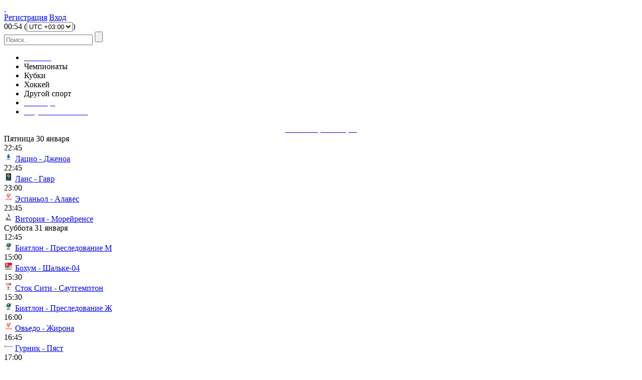

--- FILE ---
content_type: text/html; charset=utf-8
request_url: https://gooool365.org/online/115826-moldova-kazahstan-24-marta-prjamaja-transljacija.html
body_size: 19166
content:
<!DOCTYPE html>
<html xmlns="https://www.w3.org/1999/xhtml" xml:lang="ru" lang="ru">   
    <head>    
 <meta charset="utf-8">
<title>Молдова - Казахстан смотреть онлайн трансляция 24.03.2022</title>
<meta name="description" content="Прямая видео трансляция Молдова - Казахстан смотреть онлайн, 24 марта 2022. Лига наций УЕФА, Лига C. Плей-офф за право остаться. 1-й матч. Ace stream, составы, статистика">
<meta name="keywords" content="Молдова, Казахстан, Лига наций УЕФА, Смотреть онлайн, прямая трансляция, видео трансляция матча, Футбол">

<meta property="og:site_name" content="Футбольные онлайн трансляции - смотреть футбол онлайн">
<meta property="og:type" content="article">
<meta property="og:title" content="Молдова - Казахстан 24 Марта прямая трансляция">
<meta property="og:url" content="https://gooool365.org/online/115826-moldova-kazahstan-24-marta-prjamaja-transljacija.html">
<meta property="og:image" content="/uploads/teams/moldaviya-.jpg">
<meta property="og:description" content="Прямая видео трансляция Молдова - Казахстан смотреть онлайн, 24 марта 2022. Лига наций УЕФА, Лига C. Плей-офф за право остаться. 1-й матч. Ace stream, составы, статистика">
<link rel="search" type="application/opensearchdescription+xml" href="https://gooool365.org/index.php?do=opensearch" title="Футбольные онлайн трансляции - смотреть футбол онлайн">
<link rel="canonical" href="https://gooool365.org/online/115826-moldova-kazahstan-24-marta-prjamaja-transljacija.html">
<link rel="alternate" type="application/rss+xml" title="Футбольные онлайн трансляции - смотреть футбол онлайн" href="https://gooool365.org/rss.xml">

<script src="/engine/classes/min/index.php?g=general&amp;v=70d5e"></script>
<script src="/engine/classes/min/index.php?f=engine/classes/js/jqueryui.js,engine/classes/js/dle_js.js&amp;v=70d5e" defer></script> 
<link media="screen" href="/engine/classes/min/index.php?f=/pk_asseets/style/styles.css,/pk_asseets/style/adaptive.css&v5.693" type="text/css" rel="stylesheet" />

<link rel="shortcut icon" href="/uploads/favicon.ico">
<link rel="icon" type="image/png" sizes="96x96" href="/uploads/favicon-96x96.png">
<link rel="icon" type="image/svg+xml" href="/uploads/favicon.svg">
<link rel="apple-touch-icon" sizes="180x180" href="/uploads/apple-touch-icon.png">
<meta name="apple-mobile-web-app-title" content="GOOOOL365.ORG">
<link rel="manifest" href="/uploads/site.webmanifest">

<meta name="referrer" content="origin"/>
<meta name="viewport" content="width=device-width, initial-scale=1" />   
<meta name="yandex-verification" content="966f0ef8214b8c4a" />
<meta name="google-site-verification" content="yp6TeQYxzJ49nuPwHojExWHDLhwCi7tb3jYqQDmSUeU" />
<meta name="yandex-verification" content="a363d8fa884be039" />
<meta name="yandex-verification" content="966f0ef8214b8c4a" />

<script type="application/ld+json">
{
	"@context": "https://schema.org",
	"@type": "Organization",
	"url": "https://gooool365.org",
	"logo": "https://gooool365.org/pk_asseets/images/logo365red.png",
	"name": "Gooool: Трансляции футбольных матчей смотреть онлайн",
	"description": "GOOOOL365.ORG :: Смотреть онлайн прямые спортивные трансляции: футбол, хоккей, биатлон. Качество, проверенное временем"
}
</script>

    </head> 
<body> 
   <!--noindex--> 
          
    
  
           
<div class="noneclick">
<div id='zone_1334341083' ></div>
<script>
    (function(w,d,o,g,r,a,m){
        var cid='zone_1334341083';
        w[r]=w[r]||function(){(w[r+'l']=w[r+'l']||[]).push(arguments)};
        function e(b,w,r){if((w[r+'h']=b.pop())&&!w.ABN){
            var a=d.createElement(o),p=d.getElementsByTagName(o)[0];a.async=1;
            a.src='https://cdn.'+w[r+'h']+'/libs/e.js';a.onerror=function(){e(g,w,r)};
            p.parentNode.insertBefore(a,p)}}e(g,w,r);
        w[r](cid,{id:1334341083,domain:w[r+'h']});
    })(window,document,'script',['trafficdok.com'],'ABNS');
</script>
</div>
           
     
    
    
<div class="noneclick">
<div id='zone_1515731259' ></div>
<script>
    (function(w,d,o,g,r,a,m){
        var cid='zone_1515731259';
        w[r]=w[r]||function(){(w[r+'l']=w[r+'l']||[]).push(arguments)};
        function e(b,w,r){if((w[r+'h']=b.pop())&&!w.ABN){
            var a=d.createElement(o),p=d.getElementsByTagName(o)[0];a.async=1;
            a.src='https://cdn.'+w[r+'h']+'/libs/e.js';a.onerror=function(){e(g,w,r)};
            p.parentNode.insertBefore(a,p)}}e(g,w,r);
        w[r](cid,{id:1515731259,domain:w[r+'h']});
    })(window,document,'script',['trafficdok.com'],'ABNS');
</script>
</div>
  


 
 
    
   
  
       
    
 
  <!--</noindex>-->   
<div class="page">
 	<!-- header -->
    <div class="header">
       <span id="buter2"><div id="buter" style="display: none;" onclick="buter();"></div></span>
 
    	<div class="hed-top nuclear">
            
            <a href="/" alt="Футбольные онлайн трансляции" class="logo gooool365">&nbsp;</a>
           
	    	<div class="rht-hed nuclear">
	    		<div class="log-in">
           	<a href="/index.php?do=register" rel="nofollow">Регистрация</a> 
	    			<a href="#dialog" name="modal" class="enter" rel="nofollow">Вход</a> 
					 
	    		</div>
				
				
				<div class="time-utc" data-timezone="10800">
					<span class="hours">00</span><span class="colon">:</span><span class="minutes">54</span>
					(<select><option value="-11">UTC -11:00</option><option value="-10">UTC -10:00</option><option value="-9">UTC -09:00</option><option value="-8">UTC -08:00</option><option value="-7">UTC -07:00</option><option value="-6">UTC -06:00</option><option value="-5">UTC -05:00</option><option value="-4.5">UTC -04:30</option><option value="-4">UTC -04:00</option><option value="-3.5">UTC -03:30</option><option value="-3">UTC -03:00</option><option value="-2">UTC -02:00</option><option value="-1">UTC -01:00</option><option value="0">UTC +00:00</option><option value="+1">UTC +01:00</option><option value="+2">UTC +02:00</option><option value="+3" selected>UTC +03:00</option><option value="+3.5">UTC +03:30</option><option value="+4">UTC +04:00</option><option value="+4.75">UTC +04:30</option><option value="+5">UTC +05:00</option><option value="+5.5">UTC +05:30</option><option value="+5.75">UTC +05:45</option><option value="+6">UTC +06:00</option><option value="+7">UTC +07:00</option><option value="+8">UTC +08:00</option><option value="+9">UTC +09:00</option><option value="+9.5">UTC +09:30</option><option value="+10">UTC +10:00</option><option value="+11">UTC +11:00</option><option value="+12">UTC +12:00</option></select>)
				</div>
				
               
	    		<div class="naw">
                    
	    			<div class="search">
	    				<form action="" name="searchform" method="post">
							<input type="hidden" name="do" value="search" />
			<input type="hidden" name="subaction" value="search" />
 
						
	    					<input  name="story" placeholder="Поиск.." onblur="if(this.value=='') this.value='Поиск...';" onfocus="if(this.value=='Поиск...') this.value='';" type="text"  class="inp" />
	    					<input type="submit" value="" class="mag" />
	    				</form>
	    			</div>

          
                    
</div>
                   
	    	</div>
    <!--noindex-->           
          
  
           
<div class="tast noneclick">
<script>
    (function(w,d,o,g,r,a,m){
        var cid=(Math.random()*1e17).toString(36);d.write('<div id="'+cid+'"></div>');
        w[r]=w[r]||function(){(w[r+'l']=w[r+'l']||[]).push(arguments)};
        function e(b,w,r){if((w[r+'h']=b.pop())&&!w.ABN){
            var a=d.createElement(o),p=d.getElementsByTagName(o)[0];a.async=1;
            a.src='//cdn.'+w[r+'h']+'/libs/e.js';a.onerror=function(){e(g,w,r)};
            p.parentNode.insertBefore(a,p)}}e(g,w,r);
        w[r](cid,{id:1897024758,domain:w[r+'h']});
    })(window,document,'script',['trafficdok.com'],'ABNS');
</script>
</div>

           
              
      <!--</noindex>-->                      
</div>
 <span id="leftColomn">       
 <div id="hmenu">
 <div class="hmrb">
 <div class="hmlb">
 <ul id="ulm" class="tabs tabs1">
 <li class="t1"><a href="/"><span style="color:white">Главная</span></a></li>
 <li class="t2">Чемпионаты</li>
 <li class="t3">Кубки</li>
 <li class="t4">Хоккей</li>    
 <li class="t5">Другой спорт</li>
 <li class="t6"><a href="/turnirnye-tablicy.html"><span style="color:white">Таблицы</span></a></li>
   
 <li class="t1 last"><a href="/onlayn-tv.html"><span style="color:white">Результаты матчей</span></a></li>
 
 </ul><!--#ulm-->
 </div><!--.hmlb-->
 </div><!--.hmrb-->
 </div><!--#hmenu-->
 <div id="hbmenu">
 <ul id="hbul1" class="t1" style="display:block;">
                      
 </ul><!--#hbul1-->
 <ul id="hbul2" class="t2" style="display:none;">
     <li><a href="/news/rus_premier_league/">Россия</a></li>
     <li><a href="/news/ukrainapremer_liga/">Украина</a></li>
     <li><a href="/news/angliya_premier_league/">Англия</a></li>
     <li><a href="/news/ispaniyala_liga_primera/">Испания</a></li>
     <li><a href="/news/italiyalega_calcio/">Италия</a></li>
     <li><a href="/news/germaniyabundesliga/">Германия</a></li>
     <li><a href="/news/francia/">Франция</a></li>
     <li><a href="/news/drugie_nacionalnye_chempionaty_i_kubki/">Другие Чемпионаты</a></li>
     <li><a href="/news/tovarischeskie_matchi/">Товарищеские матчи</a></li>
     <li><a href="/news/futbolnoe_video/">Передачи</a></li>

 </ul><!--#hbul2-->
 <ul id="hbul3" class="t3" style="display:none;">
     <li><a href="/news/evrokubki_2014_2019gg/">Еврокубки</a></li>
     <li><a href="/news/chempionat_evropy/">Чемпионат Европы</a></li>
     <li><a href="/news/chempionat_mira/">Чемпионат Мира</a></li>
     <li><a href="/copa2015/">Кубок Америки</a></li>
     <li><a href="/news/cup-africa/">Кубок Африканских Наций</a></li>
 </ul><!--#hbul3-->
 <ul id="hbul4" class="t4" style="display:none;">
      
     <li><a href="/news/kontinentalnaya_xokkeynaya_liga_kxl/">КХЛ</a></li>
      
 </ul><!--#hbul4-->
 <ul id="hbul5" class="t5" style="display:none;">
      
      
      
      
      
      
 </ul><!--#hbul5-->
<!--#hbul6-->
 <ul id="hbul7" class="t7" style="display:none;">
     <li><a href="/futbol-live.html">Футбол</a></li>
     <li><a href="/hokkey-live.html">Хоккей</a></li>
    <li><a href="/basketbol-live.html">Баскетбол</a></li>
   <li><a href="/tennis-live.html">Теннис</a></li>
 </ul><!--#hbul7-->
 <ul id="hbul1" class="t8" style="display:none;">
     <li><a href="/tennis.html">СИЛА</a></li>



  </ul><!--#hbul8-->
 </div><!--#hbmenu-->
  </span>    
 </div><!-- #header-->
    <!--/ header -->    
     

<div id="zakr" style="display: none;" onclick="zakr();" onmouseover="zakr();">X</div>
<div id="hovr" style="display: none; opacity: 0;" onclick="zakr();"></div>
<script type="text/javascript">
function buter() {
document.getElementById("leftColomn").style.display='block';
document.getElementById("hovr").style.display='block';
setTimeout('document.getElementById("leftColomn").style.left="0px"; document.getElementById("hovr").style.opacity="1";', 100);
setTimeout('document.getElementById("zakr").style.display="block";', 300);
document.getElementsByTagName("body")[0].style.overflow="hidden";
}
function zakr() {
document.getElementById("hovr").style.opacity='0';
setTimeout('document.getElementById("leftColomn").style.display="none"; document.getElementsByTagName("body")[0].style.overflow="auto"; document.getElementById("hovr").style.display="none";', 500);
document.getElementById("leftColomn").style.left="-100%";
document.getElementById("zakr").style.display="none";
}
if(document.getElementById("leftColomn")) {} else {document.getElementById("buter2").style.display="none";}
/*СВАЙП*/
var initialPoint;
var finalPoint;
document.addEventListener('touchstart', function(event) {
initialPoint=event.changedTouches[0];
}, false);
document.addEventListener('touchend', function(event) {
finalPoint=event.changedTouches[0];
var xAbs = Math.abs(initialPoint.pageX - finalPoint.pageX);
var yAbs = Math.abs(initialPoint.pageY - finalPoint.pageY);
if (xAbs > 250 || yAbs > 250) {
if (xAbs > yAbs) {
if (finalPoint.pageX < initialPoint.pageX){
/*СВАЙП ВЛЕВО*/ zakr();
}
else{
/*СВАЙП ВПРАВО*/ buter();
}}
else {
if (finalPoint.pageY < initialPoint.pageY){
/*СВАЙП ВВЕРХ*/
}
else{
/*СВАЙП ВНИЗ*/
}}}}, false);
</script>     
    
   <div id="game-list">
 <div class="gamelbg">
 <div class="gamerbg">
 <div id="game-tabl">
 <div class="game-in">
<span style="color:#23ff00"></span>
  

     <center><a href="/online/"><span style="font-size:13pt"><span style="color:#ffffff">Онлайн трансляции</span></span> </a> </center>



<div class="table-games-title">Пятница 30 января</div>
<div class="table-games">
	<div>
	<div class="time active">22:45</div>
	<img src="/uploads/tournir/17501556181832485033.png" alt="" width="18">
	<a href="https://gooool365.org/online/193331-lacio-dzhenoa-30-janvarja-prjamaja-transljacija.html">
		<span>Лацио - Дженоа</span>
	</a>
</div><div>
	<div class="time active">22:45</div>
	<img src="/uploads/tournir/17521749901823304253.png" alt="" width="18">
	<a href="https://gooool365.org/online/193333-lans-gavr-30-janvarja-prjamaja-transljacija.html">
		<span>Ланс - Гавр</span>
	</a>
</div><div>
	<div class="time active">23:00</div>
	<img src="/uploads/tournir/17520611341597729473.png" alt="" width="18">
	<a href="https://gooool365.org/online/193330-jespanol-alaves-30-janvarja-prjamaja-transljacija.html">
		<span>Эспаньол - Алавес</span>
	</a>
</div><div>
	<div class="time active">23:45</div>
	<img src="/uploads/tournir/1752593209955108241.png" alt="" width="18">
	<a href="https://gooool365.org/online/193336-vitorija-gimarajnsh-morejrense-30-janvarja-prjamaja-transljacija.html">
		<span>Витория - Морейренсе</span>
	</a>
</div>
</div><div class="table-games-title">Суббота 31 января</div>
<div class="table-games">
	<div>
	<div class="time">12:45</div>
	<img src="/uploads/tournir/17626058321879646239.png" alt="" width="18">
	<a href="https://gooool365.org/online/193395-biatlon-muzhchiny-gonka-presledovanija-smotret-onlajn-31012026-chempionat-evropy-2026.html">
		<span>Биатлон - Преследование М</span>
	</a>
</div><div>
	<div class="time">15:00</div>
	<img src="/uploads/tournir/17521789841293929111.png" alt="" width="18">
	<a href="https://gooool365.org/online/193394-bohum-shalke-04-31-janvarja-prjamaja-transljacija.html">
		<span>Бохум - Шальке-04</span>
	</a>
</div><div>
	<div class="time">15:30</div>
	<img src="/uploads/tournir/17510997861008552370.png" alt="" width="18">
	<a href="https://gooool365.org/online/193393-stok-siti-sautgempton-31-janvarja-prjamaja-transljacija.html">
		<span>Сток Сити - Саутгемптон</span>
	</a>
</div><div>
	<div class="time">15:30</div>
	<img src="/uploads/tournir/17626058321879646239.png" alt="" width="18">
	<a href="https://gooool365.org/online/193396-biatlon-zhenschiny-gonka-presledovanija-smotret-onlajn-31012026-chempionat-evropy-2026.html">
		<span>Биатлон - Преследование Ж</span>
	</a>
</div><div>
	<div class="time">16:00</div>
	<img src="/uploads/tournir/17520611341597729473.png" alt="" width="18">
	<a href="https://gooool365.org/online/193366-ovedo-zhirona-31-janvarja-prjamaja-transljacija.html">
		<span>Овьедо - Жирона</span>
	</a>
</div><div>
	<div class="time">16:45</div>
	<img src="/uploads/tournir/1750153872174360264.png" alt="" width="18">
	<a href="https://gooool365.org/online/193389-gurnik-z-pjast-31-janvarja-prjamaja-transljacija.html">
		<span>Гурник - Пяст</span>
	</a>
</div><div>
	<div class="time">17:00</div>
	<img src="/uploads/tournir/17501556181832485033.png" alt="" width="18">
	<a href="https://gooool365.org/online/193370-piza-sassuolo-31-janvarja-prjamaja-transljacija.html">
		<span>Пиза - Сассуоло</span>
	</a>
</div><div>
	<div class="time">17:30</div>
	<img src="/uploads/tournir/17521784091080294819.png" alt="" width="18">
	<a href="https://gooool365.org/online/193374-ajntraht-f-bajer-31-janvarja-prjamaja-transljacija.html">
		<span>Айнтрахт Ф - Байер</span>
	</a>
</div><div>
	<div class="time">17:30</div>
	<img src="/uploads/tournir/17521784091080294819.png" alt="" width="18">
	<a href="https://gooool365.org/online/193375-augsburg-sankt-pauli-31-janvarja-prjamaja-transljacija.html">
		<span>Аугсбург - Санкт-Паули</span>
	</a>
</div><div>
	<div class="time">17:30</div>
	<img src="/uploads/tournir/17521784091080294819.png" alt="" width="18">
	<a href="https://gooool365.org/online/193376-verder-borussija-m-31-janvarja-prjamaja-transljacija.html">
		<span>Вердер - Боруссия М</span>
	</a>
</div><div>
	<div class="time">17:30</div>
	<img src="/uploads/tournir/17521784091080294819.png" alt="" width="18">
	<a href="https://gooool365.org/online/193377-hoffenhajm-union-31-janvarja-prjamaja-transljacija.html">
		<span>Хоффенхайм - Унион</span>
	</a>
</div><div>
	<div class="time">17:30</div>
	<img src="/uploads/tournir/17521784091080294819.png" alt="" width="18">
	<a href="https://gooool365.org/online/193378-rb-lejpcig-majnc-31-janvarja-prjamaja-transljacija.html">
		<span>РБ Лейпциг - Майнц</span>
	</a>
</div><div>
	<div class="time">18:00</div>
	<img src="/uploads/tournir/17511035351017553031.png" alt="" width="18">
	<a href="https://gooool365.org/online/193363-brajton-jend-houv-albion-jeverton-31-janvarja-prjamaja-transljacija.html">
		<span>Брайтон - Эвертон</span>
	</a>
</div><div>
	<div class="time">18:00</div>
	<img src="/uploads/tournir/17511035351017553031.png" alt="" width="18">
	<a href="https://gooool365.org/online/193364-vulverhjempton-bornmut-31-janvarja-prjamaja-transljacija.html">
		<span>Вулверхэмптон - Борнмут</span>
	</a>
</div><div>
	<div class="time">18:00</div>
	<img src="/uploads/tournir/17511035351017553031.png" alt="" width="18">
	<a href="https://gooool365.org/online/193365-lids-junajted-arsenal-31-janvarja-prjamaja-transljacija.html">
		<span>Лидс - Арсенал</span>
	</a>
</div><div>
	<div class="time">18:15</div>
	<img src="/uploads/tournir/17520611341597729473.png" alt="" width="18">
	<a href="https://gooool365.org/online/193367-osasuna-viljarreal-31-janvarja-prjamaja-transljacija.html">
		<span>Осасуна - Вильярреал</span>
	</a>
</div><div>
	<div class="time">18:30</div>
	<img src="/uploads/tournir/1750937844282435681.png" alt="" width="18">
	<a href="https://gooool365.org/online/193382-az-alkmar-nek-nejmegen-31-janvarja-prjamaja-transljacija.html">
		<span>АЗ Алкмар - НЕК Неймеген</span>
	</a>
</div><div>
	<div class="time">18:30</div>
	<img src="/uploads/tournir/1752593209955108241.png" alt="" width="18">
	<a href="https://gooool365.org/online/193385-santa-klara-jeshtoril-31-janvarja-prjamaja-transljacija.html">
		<span>Санта-Клара - Эшторил</span>
	</a>
</div><div>
	<div class="time">19:00</div>
	<img src="/uploads/tournir/17521749901823304253.png" alt="" width="18">
	<a href="https://gooool365.org/online/193379-parizh-marsel-31-janvarja-prjamaja-transljacija.html">
		<span>Париж - Марсель</span>
	</a>
</div><div>
	<div class="time">19:30</div>
	<img src="/uploads/tournir/1750153872174360264.png" alt="" width="18">
	<a href="https://gooool365.org/online/193390-vidzev-jagellonija-31-janvarja-prjamaja-transljacija.html">
		<span>Видзев - Ягеллония</span>
	</a>
</div><div>
	<div class="time">20:00</div>
	<img src="/uploads/tournir/17501556181832485033.png" alt="" width="18">
	<a href="https://gooool365.org/online/193371-napoli-fiorentina-31-janvarja-prjamaja-transljacija.html">
		<span>Наполи - Фиорентина</span>
	</a>
</div><div>
	<div class="time">20:00</div>
	<img src="/uploads/tournir/17529123171258341267.png" alt="" width="18">
	<a href="https://gooool365.org/online/193388-beshiktash-konjaspor-31-janvarja-prjamaja-transljacija.html">
		<span>Бешикташ - Коньяспор</span>
	</a>
</div><div>
	<div class="time">20:30</div>
	<img src="/uploads/tournir/17511035351017553031.png" alt="" width="18">
	<a href="https://gooool365.org/online/193362-chelsi-vest-hjem-junajted-31-janvarja-prjamaja-transljacija.html">
		<span>Челси - Вест Хэм</span>
	</a>
</div><div>
	<div class="time">20:30</div>
	<img src="/uploads/tournir/17520611341597729473.png" alt="" width="18">
	<a href="https://gooool365.org/online/193368-levante-atletiko-m-31-janvarja-prjamaja-transljacija.html">
		<span>Леванте - Атлетико М</span>
	</a>
</div><div>
	<div class="time">20:30</div>
	<img src="/uploads/tournir/17521784091080294819.png" alt="" width="18">
	<a href="https://gooool365.org/online/193373-gamburg-bavarija-31-janvarja-prjamaja-transljacija.html">
		<span>Гамбург - Бавария</span>
	</a>
</div><div>
	<div class="time">20:45</div>
	<img src="/uploads/tournir/1750937844282435681.png" alt="" width="18">
	<a href="https://gooool365.org/online/193383-pek-zvolle-telstar-31-janvarja-prjamaja-transljacija.html">
		<span>ПЕК Зволле - Телстар</span>
	</a>
</div><div>
	<div class="time">21:00</div>
	<img src="/uploads/tournir/17521749901823304253.png" alt="" width="18">
	<a href="https://gooool365.org/online/193380-lorjan-nant-31-janvarja-prjamaja-transljacija.html">
		<span>Лорьян - Нант</span>
	</a>
</div><div>
	<div class="time">21:00</div>
	<img src="/uploads/tournir/1752593209955108241.png" alt="" width="18">
	<a href="https://gooool365.org/online/193386-riu-ave-aroka-31-janvarja-prjamaja-transljacija.html">
		<span>Риу Аве - Арока</span>
	</a>
</div><div>
	<div class="time">22:15</div>
	<img src="/uploads/tournir/1750153872174360264.png" alt="" width="18">
	<a href="https://gooool365.org/online/193391-leh-p-lehija-31-janvarja-prjamaja-transljacija.html">
		<span>Лех - Лехия</span>
	</a>
</div><div>
	<div class="time">22:45</div>
	<img src="/uploads/tournir/17501556181832485033.png" alt="" width="18">
	<a href="https://gooool365.org/online/193372-kaljari-verona-31-janvarja-prjamaja-transljacija.html">
		<span>Кальяри - Верона</span>
	</a>
</div><div>
	<div class="time">23:00</div>
	<img src="/uploads/tournir/17511035351017553031.png" alt="" width="18">
	<a href="https://gooool365.org/online/193361-liverpul-njukasl-junajted-31-janvarja-prjamaja-transljacija.html">
		<span>Ливерпуль - Ньюкасл</span>
	</a>
</div><div>
	<div class="time">23:00</div>
	<img src="/uploads/tournir/17520611341597729473.png" alt="" width="18">
	<a href="https://gooool365.org/online/193369-jelche-barselona-31-janvarja-prjamaja-transljacija.html">
		<span>Эльче - Барселона</span>
	</a>
</div><div>
	<div class="time">23:00</div>
	<img src="/uploads/tournir/1750937844282435681.png" alt="" width="18">
	<a href="https://gooool365.org/online/193384-sparta-groningen-31-janvarja-prjamaja-transljacija.html">
		<span>Спарта - Гронинген</span>
	</a>
</div><div>
	<div class="time">23:05</div>
	<img src="/uploads/tournir/17521749901823304253.png" alt="" width="18">
	<a href="https://gooool365.org/online/193381-monako-renn-31-janvarja-prjamaja-transljacija.html">
		<span>Монако - Ренн</span>
	</a>
</div><div>
	<div class="time">23:30</div>
	<img src="/uploads/tournir/1752593209955108241.png" alt="" width="18">
	<a href="https://gooool365.org/online/193387-alverka-jeshtrela-31-janvarja-prjamaja-transljacija.html">
		<span>Алверка - Эштрела</span>
	</a>
</div>
</div>


     
 </div><!--.game-in-->
 </div><!--#game-tabl-->
 <div id="hish">
    <span>Свернуть список</span>

 </div><!--#hish-->

 </div><!--.gamerbg-->
 </div><!--.gamelbg-->
 </div><!--#game-list-->   
      

    <div class="cnt-wrp nuclear">
   <!--noindex--> 
          
  
           
<div class="noneclick">
<center>
 <div id='zone_1409513700' ></div>
<script>
    (function(w,d,o,g,r,a,m){
        var cid='zone_1409513700';
        w[r]=w[r]||function(){(w[r+'l']=w[r+'l']||[]).push(arguments)};
        function e(b,w,r){if((w[r+'h']=b.pop())&&!w.ABN){
            var a=d.createElement(o),p=d.getElementsByTagName(o)[0];a.async=1;
            a.src='https://cdn.'+w[r+'h']+'/libs/e.js';a.onerror=function(){e(g,w,r)};
            p.parentNode.insertBefore(a,p)}}e(g,w,r);
        w[r](cid,{id:1409513700,domain:w[r+'h']});
    })(window,document,'script',['trafficdok.com'],'ABNS');
</script>
</center><hr>
</div> 
           
   
        
        
  
 
        
 
  <!--</noindex>-->      
     	<!-- content123 -->
    	<div class="content">
    	 
    		
			
			
			<div class="articles "> 
       <div class="video"><center></center> </div>
		
            
            
		 <div id='dle-content'><div class="article-main">
                <h1>Молдова - Казахстан 24 Марта прямая трансляция</h1>   
<div class="top">Начало трансляции: 24-03-2022 19:00</div>
<div class="img-wrp"><div style="word-spacing:1.1px;text-align:center;">
<div class="match-info__extra-row dpdxu">Стадион: Зимбру (Кишинёв, Молдавия), вместимость: 10500</div>
</div>
<div style="word-spacing:1.1px;text-align:center;">24 марта 2022, четверг. 20:00 МСК. Лига наций УЕФА<span style="word-spacing:1.1px;letter-spacing:0px;">, Лига C. Плей-офф за право остаться. 1-й матч</span></div>
<div style="word-spacing:1.1px;text-align:center;"><span style="word-spacing:1.1px;letter-spacing:0px;">Главный судья: Анастасиос Сидиропулос (Греция);</span></div>
<div style="word-spacing:1.1px;text-align:center;"><span style="letter-spacing:0px;line-height:1.5em;word-spacing:0.1em;"> <img style="letter-spacing:0px;line-height:1.5em;word-spacing:0.1em;" title="Молдавия" src="/uploads/teams/moldaviya-.jpg" alt="Молдавия" width="80" height="80"> <img style="letter-spacing:0px;line-height:1.5em;word-spacing:0.1em;" title="Казахстан" src="/uploads/teams/kazahstan-.jpg" alt="Казахстан" width="80" height="80"> </span></div></div>
<div style="text-align:center;"><!-- noindex --><!--/ noindex --></div>


<div id="player" class="clearfix"></div>
<script>
$.ajax({
	type: "POST",
	url: "/player/",
	data: { newsid: '115826' }
}).done(function( msg ) {
	$("#player").html(msg);
});
</script>



  
<div class="toshow">
	<div class="tshold"></div>
</div>

         <div style="text-align:center;" class="vidonad">

    <div align="center"> 
           
<br>
     
        </div> </div>




	


<div class="o-tb">
	<div class="active">Анонс матча</div>
	<div>Стартовый состав</div>
	<div>Статистика встреч</div>
	<div class="empty">Текстовая трансляция</div>
	<div>Таблица</div>
	<a class="noneclick" href="https://t.me/+FL092TJZqRs1ZmMy" target="_blank">Получить&nbsp;прогноз<br> на матч</a>
</div>
<div class="c-tb">
	<div class="anons active"><p>Фанаты футбола и просто ценители спорта в ожидании спортивного состязания между <strong>Молдова - Казахстан</strong>, которое состоится <strong>24 Марта 2022</strong> года в <strong>20:00</strong> (UTC+3). Это событие пройдёт в рамках турнира: <strong>Лига наций УЕФА, Лига C. Плей-офф за право остаться. 1-й матч</strong>, оно проводится на стадионе: Зимбру (Кишинёв, Молдова). Миллионы болельщиков по всему миру будут искать, где смотреть онлайн трансляцию этого состязания в хорошем качестве. Для вас мы подготовили ссылки, где будет происходить вещание как в текстовом так и в видео формате.</p></div>
	<div class="text-players"><div class="title">Составы команд</div><div class="teams-block">
<div class="team">
<div class="team-logo"><img src="/uploads/teams/moldaviya-.jpg" title="Молдавия" alt="Молдавия"></div>
<div class="team-name">Молдавия</div>
<div class="team-city"></div>
</div>
<div class="team">
<div class="team-logo"><img src="/uploads/teams/kazahstan-.jpg" title="Казахстан" alt="Казахстан"></div>
<div class="team-name">Казахстан</div>
<div class="team-city"></div>
</div>
</div>
<div class="lineups">
<div class="lineups-block">
<table>
<tbody>
<tr>
<td>1</td>
<td><img src="/uploads/flags/md.png" title="Молдавия" alt="Молдавия"></td>
<td>вр</td>
<td>Станислав Намашко</td>
<td></td>
</tr>
<tr>
<td>17</td>
<td><img src="/uploads/flags/md.png" title="Молдавия" alt="Молдавия"></td>
<td>зщ</td>
<td>Даниэль Думбравану</td>
<td></td>
</tr>
<tr>
<td>3</td>
<td><img src="/uploads/flags/md.png" title="Молдавия" alt="Молдавия"></td>
<td>зщ</td>
<td>Вадим Болохан</td>
<td></td>
</tr>
<tr>
<td>5</td>
<td><img src="/uploads/flags/md.png" title="Молдавия" alt="Молдавия"></td>
<td>зщ</td>
<td>Вячеслав Посмак</td>
<td></td>
</tr>
<tr>
<td>2</td>
<td><img src="/uploads/flags/md.png" title="Молдавия" alt="Молдавия"></td>
<td>зщ</td>
<td>Олег Рябчук</td>
<td></td>
</tr>
<tr>
<td>21</td>
<td><img src="/uploads/flags/md.png" title="Молдавия" alt="Молдавия"></td>
<td>зщ</td>
<td>Иоан-Кэлин Ревенко</td>
<td></td>
</tr>
<tr>
<td>7</td>
<td><img src="/uploads/flags/md.png" title="Молдавия" alt="Молдавия"></td>
<td>пз</td>
<td>Артур Ионицэ</td>
<td></td>
</tr>
<tr>
<td>22</td>
<td><img src="/uploads/flags/md.png" title="Молдавия" alt="Молдавия"></td>
<td>пз</td>
<td>Вадим Раца</td>
<td></td>
</tr>
<tr>
<td>10</td>
<td><img src="/uploads/flags/md.png" title="Молдавия" alt="Молдавия"></td>
<td>пз</td>
<td>Михаил Платика</td>
<td>
<div class="player out">76'</div>
</td>
</tr>
<tr>
<td>13</td>
<td><img src="/uploads/flags/md.png" title="Молдавия" alt="Молдавия"></td>
<td>пз</td>
<td>Михаил Каймаков</td>
<td></td>
</tr>
<tr>
<td>9</td>
<td><img src="/uploads/flags/md.png" title="Молдавия" alt="Молдавия"></td>
<td>нп</td>
<td>Йон Николэеску</td>
<td></td>
</tr>
<tr>
<td>11</td>
<td><img src="/uploads/flags/md.png" title="Молдавия" alt="Молдавия"></td>
<td>пз</td>
<td>Раду Гынсарь</td>
<td>
<div class="player in">76'</div>
</td>
</tr>
</tbody>
</table>
</div>
<div class="lineups-block">
<table>
<tbody>
<tr>
<td>12</td>
<td><img src="/uploads/flags/kz.png" title="Казахстан" alt="Казахстан"></td>
<td>вр</td>
<td>Игорь Шацкий</td>
<td></td>
</tr>
<tr>
<td>3</td>
<td><img src="/uploads/flags/kz.png" title="Казахстан" alt="Казахстан"></td>
<td>зщ</td>
<td>Нуралы Алип</td>
<td></td>
</tr>
<tr>
<td>22</td>
<td><img src="/uploads/flags/kz.png" title="Казахстан" alt="Казахстан"></td>
<td>зщ</td>
<td>Александр Марочкин</td>
<td></td>
</tr>
<tr>
<td>2</td>
<td><img src="/uploads/flags/kz.png" title="Казахстан" alt="Казахстан"></td>
<td>зщ</td>
<td>Сергей Малый</td>
<td></td>
</tr>
<tr>
<td>16</td>
<td><img src="/uploads/flags/kz.png" title="Казахстан" alt="Казахстан"></td>
<td>зщ</td>
<td>Гафуржан Суюмбаев</td>
<td></td>
</tr>
<tr>
<td>23</td>
<td><img src="/uploads/flags/kz.png" title="Казахстан" alt="Казахстан"></td>
<td>зщ</td>
<td>Марат Быстров</td>
<td></td>
</tr>
<tr>
<td>8</td>
<td><img src="/uploads/flags/kz.png" title="Казахстан" alt="Казахстан"></td>
<td>пз</td>
<td>Асхат Тагыберген</td>
<td>
<div class="player out">84'</div>
</td>
</tr>
<tr>
<td>14</td>
<td><img src="/uploads/flags/kz.png" title="Казахстан" alt="Казахстан"></td>
<td>пз</td>
<td>Владислав Васильев</td>
<td>
<div class="player out">65'</div>
</td>
</tr>
<tr>
<td>10</td>
<td><img src="/uploads/flags/kz.png" title="Казахстан" alt="Казахстан"></td>
<td>пз</td>
<td>Думан Нарзилдаев</td>
<td>
<div class="player out">46'</div>
</td>
</tr>
<tr>
<td>19</td>
<td><img src="/uploads/flags/kz.png" title="Казахстан" alt="Казахстан"></td>
<td>пз</td>
<td>Бактиёр Зайнутдинов</td>
<td></td>
</tr>
<tr>
<td>7</td>
<td><img src="/uploads/flags/kz.png" title="Казахстан" alt="Казахстан"></td>
<td>нп</td>
<td>Алексей Щёткин</td>
<td>
<div class="player out">65'</div>
</td>
</tr>
<tr>
<td>6</td>
<td><img src="/uploads/flags/kz.png" title="Казахстан" alt="Казахстан"></td>
<td>пз</td>
<td>Айбол Абикен</td>
<td>
<div class="player in">46'</div>
</td>
</tr>
<tr>
<td>11</td>
<td><img src="/uploads/flags/kz.png" title="Казахстан" alt="Казахстан"></td>
<td>нп</td>
<td>Айбар Жаксылыков</td>
<td>
<div class="player in">65'</div>
</td>
</tr>
<tr>
<td>9</td>
<td><img src="/uploads/flags/kz.png" title="Казахстан" alt="Казахстан"></td>
<td>нп</td>
<td>Роман Муртазаев</td>
<td>
<div class="player in">65'</div>
</td>
</tr>
<tr>
<td>21</td>
<td><img src="/uploads/flags/kz.png" title="Казахстан" alt="Казахстан"></td>
<td>зщ</td>
<td>Абзал Бейсебеков</td>
<td>
<div class="player in">84'</div>
</td>
</tr>
</tbody>
</table>
</div>
</div>
<div class="title">Запасные</div>
<div class="lineups">
<div class="lineups-block">
<table>
<tbody>
<tr>
<td>12</td>
<td><img src="/uploads/flags/md.png" title="Молдавия" alt="Молдавия"></td>
<td>вр</td>
<td>Николай Чеботарь</td>
<td></td>
</tr>
<tr>
<td>23</td>
<td><img src="/uploads/flags/md.png" title="Молдавия" alt="Молдавия"></td>
<td>вр</td>
<td>Дориан Райлян</td>
<td></td>
</tr>
<tr>
<td>14</td>
<td><img src="/uploads/flags/md.png" title="Молдавия" alt="Молдавия"></td>
<td>зщ</td>
<td>Артур Фокша</td>
<td></td>
</tr>
<tr>
<td>18</td>
<td><img src="/uploads/flags/md.png" title="Молдавия" alt="Молдавия"></td>
<td>зщ</td>
<td>Денис Фуртунэ</td>
<td></td>
</tr>
<tr>
<td>15</td>
<td><img src="/uploads/flags/md.png" title="Молдавия" alt="Молдавия"></td>
<td>зщ</td>
<td>Ион Жардан</td>
<td></td>
</tr>
<tr>
<td>6</td>
<td><img src="/uploads/flags/md.png" title="Молдавия" alt="Молдавия"></td>
<td>пз</td>
<td>Кристиан Дрос</td>
<td></td>
</tr>
<tr>
<td>19</td>
<td><img src="/uploads/flags/md.png" title="Молдавия" alt="Молдавия"></td>
<td>пз</td>
<td>Дмитрий Мандриченко</td>
<td></td>
</tr>
<tr>
<td>8</td>
<td><img src="/uploads/flags/md.png" title="Молдавия" alt="Молдавия"></td>
<td>пз</td>
<td>Ясер Цуркан</td>
<td></td>
</tr>
<tr>
<td>20</td>
<td><img src="/uploads/flags/md.png" title="Молдавия" alt="Молдавия"></td>
<td>нп</td>
<td>Сергей Платика</td>
<td></td>
</tr>
<tr>
<td>16</td>
<td><img src="/uploads/flags/md.png" title="Молдавия" alt="Молдавия"></td>
<td>нп</td>
<td>Вирджилиу Постолаки</td>
<td></td>
</tr>
</tbody>
</table>
</div>
<div class="lineups-block">
<table>
<tbody>
<tr>
<td>1</td>
<td><img src="/uploads/flags/kz.png" title="Казахстан" alt="Казахстан"></td>
<td>вр</td>
<td>Стас Покатилов</td>
<td></td>
</tr>
<tr>
<td>15</td>
<td><img src="/uploads/flags/kz.png" title="Казахстан" alt="Казахстан"></td>
<td>вр</td>
<td>Мухаммед Сейсенбек</td>
<td></td>
</tr>
<tr>
<td>5</td>
<td><img src="/uploads/flags/kz.png" title="Казахстан" alt="Казахстан"></td>
<td>зщ</td>
<td>Нурлан Даиров</td>
<td></td>
</tr>
<tr>
<td>18</td>
<td><img src="/uploads/flags/kz.png" title="Казахстан" alt="Казахстан"></td>
<td>зщ</td>
<td>Тимур Досмагамбетов</td>
<td></td>
</tr>
<tr>
<td>4</td>
<td><img src="/uploads/flags/kz.png" title="Казахстан" alt="Казахстан"></td>
<td>зщ</td>
<td>Темирлан Ерланов</td>
<td></td>
</tr>
<tr>
<td>13</td>
<td><img src="/uploads/flags/kz.png" title="Казахстан" alt="Казахстан"></td>
<td>зщ</td>
<td>Багдат Каиров</td>
<td></td>
</tr>
<tr>
<td>17</td>
<td><img src="/uploads/flags/kz.png" title="Казахстан" alt="Казахстан"></td>
<td>пз</td>
<td>Арман Кенесов</td>
<td></td>
</tr>
<tr>
<td>20</td>
<td><img src="/uploads/flags/kz.png" title="Казахстан" alt="Казахстан"></td>
<td>пз</td>
<td>Рамазан Оразов</td>
<td></td>
</tr>
</tbody>
</table>
</div>
</div>
<div class="title">Главные тренеры</div>
<div class="lineups">
<div class="lineups-block">
<table>
<tbody>
<tr>
<td><img src="/uploads/flags/md.png" title="Молдавия" alt="Молдавия"></td>
<td>Сергей Викторович Клещенко</td>
<td></td>
<td></td>
<td></td>
</tr>
</tbody>
</table>
</div>
<div class="lineups-block">
<table>
<tbody>
<tr>
<td><img src="/uploads/flags/kz.png" title="Казахстан" alt="Казахстан"></td>
<td>Андрей Владимирович Карпович</td>
<td></td>
<td></td>
<td></td>
</tr>
</tbody>
</table>
</div>
</div></div>
	<div class="text-history"><div class="title">История личных встреч</div><div class="match-history">
<table>
<tbody>
<tr>
<td>21.02.2019</td>
<td>Товарищеские матчи (сборные)</td>
<td>Товарищеские матчи 2</td>
<td><img src="/uploads/teams/kazahstan-.jpg" title="Казахстан" alt="Казахстан">1 : 0<img src="/uploads/teams/moldaviya-.jpg" title="Молдавия" alt="Молдавия"></td>
</tr>
<tr>
<td>18.02.2015</td>
<td>Товарищеские матчи (сборные)</td>
<td>Товарищеские матчи 2</td>
<td><img src="/uploads/teams/moldaviya-.jpg" title="Молдавия" alt="Молдавия">1 : 1<img src="/uploads/teams/kazahstan-.jpg" title="Казахстан" alt="Казахстан"></td>
</tr>
<tr>
<td>06.02.2013</td>
<td>Товарищеские матчи (сборные)</td>
<td>Февраль 2013</td>
<td><img src="/uploads/teams/moldaviya-.jpg" title="Молдавия" alt="Молдавия">1 : 3<img src="/uploads/teams/kazahstan-.jpg" title="Казахстан" alt="Казахстан"></td>
</tr>
</tbody>
</table>
</div></div>
    <div class="text-match empty"></div>
    <div class="text-match"><div class="title">Турнирная таблица</div><div class="results-page match-table"><div><div class="tournament-title">Лига A. 1/2 финала</div> <div class="adaptive-table"><table class="table table-stripe table-row-hover _playoff _two-cols _is-row-link"><tbody> <tr><td class="table__row-link"></td><td class="_nowrap"><span class="table-item"><span class="table-item__logo _sm"><img src="/uploads/tables/12621722422067888890_italy.jpg" alt=""></span><span class="table-item__name _lose"> Италия </span></span><div class="table-item__pair"><span class="table-item"><span class="table-item__logo _sm"><img src="/uploads/tables/1262177815460616642_spain.jpg" alt=""></span><span class="table-item__name"> Испания </span></span></div></td><td class="_center"><span class="tournament-table__result"> 1 : 2 </span></td></tr></tbody></table></div> <div class="adaptive-table"><table class="table table-stripe table-row-hover _playoff _two-cols _reverse-stripe _is-row-link"><tbody> <tr><td class="table__row-link"></td><td class="_nowrap"><span class="table-item"><span class="table-item__logo _sm"><img src="/uploads/tables/12621678371379928623_belgium.jpg" alt=""></span><span class="table-item__name _lose"> Бельгия </span></span><div class="table-item__pair"><span class="table-item"><span class="table-item__logo _sm"><img src="/uploads/tables/1262108092792329274_france.jpg" alt=""></span><span class="table-item__name"> Франция </span></span></div></td><td class="_center"><span class="tournament-table__result"> 2 : 3 </span></td></tr></tbody></table></div></div><div><div class="tournament-title">Лига A. За 3-е место</div> <div class="adaptive-table"><table class="table table-stripe table-row-hover _playoff _two-cols _is-row-link"><tbody> <tr><td class="table__row-link"></td><td class="_nowrap"><span class="table-item"><span class="table-item__logo _sm"><img src="/uploads/tables/12621722422067888890_italy.jpg" alt=""></span><span class="table-item__name"> Италия </span></span><div class="table-item__pair"><span class="table-item"><span class="table-item__logo _sm"><img src="/uploads/tables/12621678371379928623_belgium.jpg" alt=""></span><span class="table-item__name _lose"> Бельгия </span></span></div></td><td class="_center"><span class="tournament-table__result"> 2 : 1 </span></td></tr></tbody></table></div> <div class="adaptive-table"></div></div><div><div class="tournament-title">Лига A. Финал</div> <div class="adaptive-table"><table class="table table-stripe table-row-hover _playoff _two-cols _is-row-link"><tbody> <tr><td class="table__row-link"></td><td class="_nowrap"><span class="table-item"><span class="table-item__logo _sm"><img src="/uploads/tables/1262177815460616642_spain.jpg" alt=""></span><span class="table-item__name _lose"> Испания </span></span><div class="table-item__pair"><span class="table-item"><span class="table-item__logo _sm"><img src="/uploads/tables/1262108092792329274_france.jpg" alt=""></span><span class="table-item__name"> Франция </span></span></div></td><td class="_center"><span class="tournament-table__result"> 1 : 2 </span></td></tr></tbody></table></div> <div class="adaptive-table"></div></div><div><div class="tournament-title">Лига C. Плей-офф за право остаться</div> <div class="adaptive-table"><table class="table table-stripe table-row-hover _playoff _two-cols"><thead> <tr><th>Команда</th><th class="_center">1</th><th class="_center">2</th></tr></thead> <tbody> <tr><td class="_nowrap"><span class="table-item"><span class="table-item__logo _sm"><img src="/uploads/tables/1262169516508200851_estonia.jpg" alt=""></span><span class="table-item__name"> Эстония </span></span><div class="table-item__pair"><span class="table-item"><span class="table-item__logo _sm"><img src="/uploads/tables/12621689111956143769_cyprus.jpg" alt=""></span><span class="table-item__name"> Кипр </span></span></div></td><td class="_center"><span class="tournament-table__result"> 0 : 0 </span></td><td class="_center _bottom"><span class="tournament-table__result"><span class="tournament-table__result-date">29.03</span></span></td></tr></tbody></table></div> <div class="adaptive-table"><table class="table table-stripe table-row-hover _playoff _two-cols _reverse-stripe"><thead> <tr><th>Команда</th><th class="_center">1</th><th class="_center">2</th></tr></thead> <tbody> <tr><td class="_nowrap"><span class="table-item"><span class="table-item__logo _sm"><img src="/uploads/tables/12621743161701943665_moldavia.jpg" alt=""></span><span class="table-item__name"> Молдавия </span></span><div class="table-item__pair"><span class="table-item"><span class="table-item__logo _sm"><img src="/uploads/tables/12621724511884069793_kazahstan.jpg" alt=""></span><span class="table-item__name"> Казахстан </span></span></div></td><td class="_center"><span class="tournament-table__result"> 1 : 2 </span></td><td class="_center _bottom"><span class="tournament-table__result"><span class="tournament-table__result-date">29.03</span></span></td></tr></tbody></table></div></div></div></div>
</div>
		
 </div>
  
<div class="socialb">
	<div class="socialb1" style="display: block;text-align:center;">          
		<div class="social-likes">
			<div class="vkontakte" title="Поделиться ссылкой во Вконтакте">Лайк</div>
			<div class="facebook" title="Поделиться ссылкой на Фейсбуке">Нравится</div>
			<div class="odnoklassniki" title="Поделиться ссылкой в Одноклассниках">Класс</div>
			<div class="mailru" title="Поделиться ссылкой в Моём мире">Мир</div>
			<div class="twitter" title="Поделиться ссылкой в Твиттере">Твит</div>
		</div>
	</div>
</div>
  

                

<h2 class="h2">Отзывы и комментарии к матчу</h2>
<div class="dpad">
        <div id="mc-container">

                <ul id="cackle-comments">
                                 </ul>

        </div>
        <script type="text/javascript">
                cackle_widget = window.cackle_widget || [];
        cackle_widget.push({widget: 'Comment', id: '34709', channel: '115826'
            , ssoAuth: 'e30= 6ddac22fe2bcb3d8386fce6e2304b3a3 1769810067'    });
        document.getElementById('mc-container').innerHTML = '';
        (function() {
            var mc = document.createElement("script");
            mc.type = "text/javascript";
            mc.async = true;
            mc.src = ("https:" == document.location.protocol ? "https" : "http") + "://cackle.me/widget.js";
            var s = document.getElementsByTagName("script")[0]; s.parentNode.insertBefore(mc, s.nextSibling);
        })();
        </script>
              <a id="mc-link" href="http://cackle.me">Социальные комментарии <b style="color:#4FA3DA">Cackl</b><b style="color:#F65077">e</b></a>




</div>


<hr>


</div>
			</div>
            
          
    
			
			
			 
    		<!-- right-cnt -->
			
    			
    		<!--/ right-cnt -->
			 
    	</div>
    	<!--/ content -->
   	<div class="sidebar">
          <div class="sd-news"> 
             <div class="data nuclear"><span>Рекомендуем</span></div> 
            </div>
   <div class="banner">
   <!--noindex-->         
  
           
 <center><div class="noneclick">
<div id='zone_1515010059' ></div>
<script>
    (function(w,d,o,g,r,a,m){
        var cid='zone_1515010059';
        w[r]=w[r]||function(){(w[r+'l']=w[r+'l']||[]).push(arguments)};
        function e(b,w,r){if((w[r+'h']=b.pop())&&!w.ABN){
            var a=d.createElement(o),p=d.getElementsByTagName(o)[0];a.async=1;
            a.src='https://cdn.'+w[r+'h']+'/libs/e.js';a.onerror=function(){e(g,w,r)};
            p.parentNode.insertBefore(a,p)}}e(g,w,r);
        w[r](cid,{id:1515010059,domain:w[r+'h']});
    })(window,document,'script',['trafficdok.com'],'ABNS');
</script>
</div> </center>
           

       
    
 
  
       
       <!--</noindex>-->     </div>
            <!-- right-rig --> 
           
            <div class="sd-news">
				<div class="headline nuclear">
					<div class="data nuclear">  
						<div align="center">
							<span style="font-size:10pt;"><h2>Новости футбола</h2></span>
							<span style="font-size:10pt;float:right;"><a href="/footballnews/">Все новости</a></span>
						</div>
					</div> 
				</div> 
    			<ul class="news-mnu">
					
   <table cellpadding="0" cellspacing="0" border="0" width="100%">
      <tr><td style="vertical-align:top; width: 100px; padding-right: 7px;"><a href="https://gooool365.org/footballnews/193360-rezultaty-zherebevki-stykovyh-matchej-ligi-evropy-2025-26.html" rel="nofollow"><img class="lazy" src="/templates/site/images/placeholder-min.jpg" data-src="/uploads/posts/2026-01/thumbs/1769789118_stali-izvestny-pary-stykovyh-matchej-ligi-evropy_17697756501176228244.jpg" style="width:100px; height:57px; border: 0;" alt="" /></a><br/><br/></td><hr>
          <td style="vertical-align:top; width: 100%; text-align:left;"><a href="https://gooool365.org/footballnews/193360-rezultaty-zherebevki-stykovyh-matchej-ligi-evropy-2025-26.html" style="font-family:inherit; font-size:11px; font-weight:normal; text-decoration:none; color: #000000;">Результаты жеребьевки стыковых матчей Лиги Европы 2025/26</a></td></tr>
   </table>

   <table cellpadding="0" cellspacing="0" border="0" width="100%">
      <tr><td style="vertical-align:top; width: 100px; padding-right: 7px;"><a href="https://gooool365.org/footballnews/193359-fulhjem-soobschil-o-podpisanii-poluzaschitnika-manchester-siti.html" rel="nofollow"><img class="lazy" src="/templates/site/images/placeholder-min.jpg" data-src="/uploads/posts/2026-01/thumbs/1769789032_oskar-bobb-yangi-futbolchilar-bilan-oynashdan-mamnun-15631-1.webp" style="width:100px; height:57px; border: 0;" alt="" /></a><br/><br/></td><hr>
          <td style="vertical-align:top; width: 100%; text-align:left;"><a href="https://gooool365.org/footballnews/193359-fulhjem-soobschil-o-podpisanii-poluzaschitnika-manchester-siti.html" style="font-family:inherit; font-size:11px; font-weight:normal; text-decoration:none; color: #000000;">«Фулхэм» сообщил о подписании полузащитника «Манчестер Сити»</a></td></tr>
   </table>

   <table cellpadding="0" cellspacing="0" border="0" width="100%">
      <tr><td style="vertical-align:top; width: 100px; padding-right: 7px;"><a href="https://gooool365.org/footballnews/193358-karrager-vyrazil-nedovolstvo-novym-formatom-i-raskritikoval-zherebevku-plej-off-ligi-chempionov.html" rel="nofollow"><img class="lazy" src="/templates/site/images/placeholder-min.jpg" data-src="/uploads/posts/2026-01/thumbs/1769788958_s-menya-hvatit-novogo-format.jpg" style="width:100px; height:57px; border: 0;" alt="" /></a><br/><br/></td><hr>
          <td style="vertical-align:top; width: 100%; text-align:left;"><a href="https://gooool365.org/footballnews/193358-karrager-vyrazil-nedovolstvo-novym-formatom-i-raskritikoval-zherebevku-plej-off-ligi-chempionov.html" style="font-family:inherit; font-size:11px; font-weight:normal; text-decoration:none; color: #000000;">Каррагер выразил недовольство новым форматом и раскритиковал жеребьёвку</a></td></tr>
   </table>

   <table cellpadding="0" cellspacing="0" border="0" width="100%">
      <tr><td style="vertical-align:top; width: 100px; padding-right: 7px;"><a href="https://gooool365.org/footballnews/193357-arne-slot-ocenil-vystuplenie-mohameda-salaha-v-nedavnih-matchah-liverpulja.html" rel="nofollow"><img class="lazy" src="/templates/site/images/placeholder-min.jpg" data-src="/uploads/posts/2026-01/thumbs/1769789001_a4cec2055469d084e554fb7ed64ce961693bf0bcee12f567677186.jpg" style="width:100px; height:57px; border: 0;" alt="" /></a><br/><br/></td><hr>
          <td style="vertical-align:top; width: 100%; text-align:left;"><a href="https://gooool365.org/footballnews/193357-arne-slot-ocenil-vystuplenie-mohameda-salaha-v-nedavnih-matchah-liverpulja.html" style="font-family:inherit; font-size:11px; font-weight:normal; text-decoration:none; color: #000000;">Арне Слот оценил выступление Мохамеда Салаха в недавних матчах «Ливерпуля»</a></td></tr>
   </table>

   <table cellpadding="0" cellspacing="0" border="0" width="100%">
      <tr><td style="vertical-align:top; width: 100px; padding-right: 7px;"><a href="https://gooool365.org/footballnews/193356-arsenal-planiruet-predlozhit-dvoih-igrokov-v-obmen-na-alvaresa.html" rel="nofollow"><img class="lazy" src="/templates/site/images/placeholder-min.jpg" data-src="/uploads/posts/2026-01/thumbs/1769788884_arsenal-gotov-vklyuchit-dvuh-futbolistov-v-sdelku-po-obmenu-na-alvaresa-teamtalk_17697833091179173475.jpg" style="width:100px; height:57px; border: 0;" alt="" /></a><br/><br/></td><hr>
          <td style="vertical-align:top; width: 100%; text-align:left;"><a href="https://gooool365.org/footballnews/193356-arsenal-planiruet-predlozhit-dvoih-igrokov-v-obmen-na-alvaresa.html" style="font-family:inherit; font-size:11px; font-weight:normal; text-decoration:none; color: #000000;">«Арсенал» планирует предложить двоих игроков в обмен на Альвареса</a></td></tr>
   </table>

   <table cellpadding="0" cellspacing="0" border="0" width="100%">
      <tr><td style="vertical-align:top; width: 100px; padding-right: 7px;"><a href="https://gooool365.org/footballnews/193355-nazvana-glavnaja-prichina-perehoda-dro-fernandesa-iz-barselony-v-pszh.html" rel="nofollow"><img class="lazy" src="/templates/site/images/placeholder-min.jpg" data-src="/uploads/posts/2026-01/thumbs/1769788906_fernandez-dro-psg_270126-720x405.webp" style="width:100px; height:57px; border: 0;" alt="" /></a><br/><br/></td><hr>
          <td style="vertical-align:top; width: 100%; text-align:left;"><a href="https://gooool365.org/footballnews/193355-nazvana-glavnaja-prichina-perehoda-dro-fernandesa-iz-barselony-v-pszh.html" style="font-family:inherit; font-size:11px; font-weight:normal; text-decoration:none; color: #000000;">Названа главная причина перехода Дро Фернандеса из «Барселоны» в «ПСЖ»</a></td></tr>
   </table>
		
				</ul>
    		</div>

          <!--/ right-rig -->  
            
              <!-- right-rig1 -->  
    		
			<div class="sd-news">
				<div class="headline nuclear">
					<div class="data nuclear">
						<div align="center">
							<span style="font-size:11pt"><h2>Обзоры матчей</h2></span>
							<span style="font-size:11pt;float:right;"><a href="/obzors/">Все обзоры</a></span>
						</div>
					</div>
				</div>
				
				
				<ul class="list-logo-club">
					<li><div class="logo-club" data-custom="9063" data-custom_to="#club-place" data-href="/obzors/obzor-matcha-ligi-chempionov/" title="Обзоры матча. Лига Чемпионов"><img src="/templates/site/images/clubs/2.png" alt="Лига Чемпионов"></div></li>
					<li><div class="logo-club" data-custom="9064" data-custom_to="#club-place" data-href="/obzors/obzor-matcha-ligi-evropy/" title="Обзоры матча. Лига Европы"><img src="/templates/site/images/clubs/3.png" alt="Лига Европы"></div></li>
					<li><div class="logo-club" data-custom="9112" data-custom_to="#club-place" data-href="/obzors/obzor-matcha-ligi-konferencij/" title="Обзоры матча. Лига Конференций"><img src="/templates/site/images/clubs/1.png" alt="Лига Конференций"></div></li>
					<li><div class="logo-club" data-custom="9055" data-custom_to="#club-place" data-href="/obzors/obzor-matcha-chempionata-ukrainy/" title="Обзоры матча. Украина"><img src="/templates/site/images/clubs/5.png" alt=""></div></li>
					<li><div class="logo-club" data-custom="9054" data-custom_to="#club-place" data-href="/obzors/obzor-matcha-chempionata-rossii//" title="Обзоры матча. Россия"><img src="/templates/site/images/clubs/14.png" alt=""></div></li>
					<li><div class="logo-club" data-custom="9056" data-custom_to="#club-place" data-href="/obzors/obzor-matcha-chempionata-anglii/" title="Обзоры матча. Англия"><img src="/templates/site/images/clubs/6.png" alt=""></div></li>
					<li><div class="logo-club" data-custom="9057" data-custom_to="#club-place" data-href="/obzors/obzor-matcha-chempionata-ispanii/" title="Обзоры матча. Испания"><img src="/templates/site/images/clubs/9.png" alt=""></div></li>
					<li><div class="logo-club" data-custom="9058" data-custom_to="#club-place" data-href="/obzors/obzor-matcha-chempionata-italii/" title="Обзоры матча. Италия"><img src="/templates/site/images/clubs/10.png" alt=""></div></li>
					<li><div class="logo-club" data-custom="9059" data-custom_to="#club-place" data-href="/obzors/obzor-matcha-chempionata-germanii/" title="Обзоры матча. Германия"><img src="/templates/site/images/clubs/8.png" alt=""></div> </li>
					<li><div class="logo-club" data-custom="9060" data-custom_to="#club-place" data-href="/obzors/obzor-matcha-chempionata-francii/" title="Обзоры матча. Франция"><img src="/templates/site/images/clubs/12.png" alt=""></div></li>
					<li><div class="logo-club" data-custom="9061" data-custom_to="#club-place" data-href="/obzors/obzor-matcha-chempionata-portugalii/" title="Обзоры матча. Португалия"><img src="/templates/site/images/clubs/11.png" alt=""></div></li>
					<li><div class="logo-club" data-custom="9065" data-custom_to="#club-place" data-href="/obzors/obzor-matcha-ligi-naciy/" title="Обзоры матча. Лига Наций"><img src="/templates/site/images/clubs/4.png" alt=""></div></li>
                    <li><div class="logo-club" data-custom="9067" data-custom_to="#club-place" data-href="/obzors/obzor-matcha-chempionata-evropy/" title="Обзоры матча. Чемпионат Европы"><img src="/templates/site/images/clubs/17.png" alt="Чемпионат Европы"></div></li>
					<li><div class="logo-club" data-custom="9066" data-custom_to="#club-place" data-href="/obzors/obzor-matcha-chempionata-mira/" title="Обзоры матча. Чемпионат Мира"><img src="/templates/site/images/clubs/18.png" alt=""></div></li>
					<li><div class="logo-club" data-custom="9069" data-custom_to="#club-place" data-href="/obzors/obzor-matcha-tovarischeskih-turnirov/" title="Обзоры матча. Товарищеские турниры и матчи"><img src="/templates/site/images/clubs/16.png" alt=""></div></li>
					<li><div class="logo-club" data-custom="9085" data-custom_to="#club-place" data-href="/obzors/hockey/" title="Хоккей"><img src="/templates/site/images/clubs/19.png" alt=""></div></li>
				</ul>
				
                
				<ul class="news-mnu" id="club-place">
					
   <table cellpadding="0" cellspacing="0" border="0" width="100%">
      <tr><td style="vertical-align:top; width: 100px; padding-right: 7px;"><a href="https://gooool365.org/obzors/188597-seltik-utreht-29-janvarja-obzor-matcha.html" rel="nofollow"><img class="lazy" src="/templates/site/images/placeholder-min.jpg" data-src="/uploads/posts/2026-01/thumbs/1769729745_maxresdefault.jpg" style="width:100px; height:57px; border: 0;" alt="" /></a><br/><br/></td><hr>
          <td style="vertical-align:top; width: 100%; text-align:left;"><a href="https://gooool365.org/obzors/188597-seltik-utreht-29-janvarja-obzor-matcha.html" style="font-family:inherit; font-size:11px; font-weight:normal; text-decoration:none; color: #000000;">Селтик - Утрехт 29 января обзор матча</a></td></tr>
   </table>

   <table cellpadding="0" cellspacing="0" border="0" width="100%">
      <tr><td style="vertical-align:top; width: 100px; padding-right: 7px;"><a href="https://gooool365.org/obzors/188612-bazel-viktorija-plzen-29-janvarja-obzor-matcha.html" rel="nofollow"><img class="lazy" src="/templates/site/images/placeholder-min.jpg" data-src="/uploads/posts/2026-01/thumbs/1769729647_maxresdefault.jpg" style="width:100px; height:57px; border: 0;" alt="" /></a><br/><br/></td><hr>
          <td style="vertical-align:top; width: 100%; text-align:left;"><a href="https://gooool365.org/obzors/188612-bazel-viktorija-plzen-29-janvarja-obzor-matcha.html" style="font-family:inherit; font-size:11px; font-weight:normal; text-decoration:none; color: #000000;">Базель - Виктория Пльзень 29 января обзор матча</a></td></tr>
   </table>

   <table cellpadding="0" cellspacing="0" border="0" width="100%">
      <tr><td style="vertical-align:top; width: 100px; padding-right: 7px;"><a href="https://gooool365.org/obzors/188604-gou-jehed-igls-braga-29-janvarja-obzor-matcha.html" rel="nofollow"><img class="lazy" src="/templates/site/images/placeholder-min.jpg" data-src="/uploads/posts/2026-01/thumbs/1769729499_maxresdefault.jpg" style="width:100px; height:57px; border: 0;" alt="" /></a><br/><br/></td><hr>
          <td style="vertical-align:top; width: 100%; text-align:left;"><a href="https://gooool365.org/obzors/188604-gou-jehed-igls-braga-29-janvarja-obzor-matcha.html" style="font-family:inherit; font-size:11px; font-weight:normal; text-decoration:none; color: #000000;">Гоу Эхед Иглс - Брага 29 января обзор матча</a></td></tr>
   </table>

   <table cellpadding="0" cellspacing="0" border="0" width="100%">
      <tr><td style="vertical-align:top; width: 100px; padding-right: 7px;"><a href="https://gooool365.org/obzors/188608-portu-rejndzhers-29-janvarja-obzor-matcha.html" rel="nofollow"><img class="lazy" src="/templates/site/images/placeholder-min.jpg" data-src="/uploads/posts/2026-01/thumbs/1769729442_maxresdefault.jpg" style="width:100px; height:57px; border: 0;" alt="" /></a><br/><br/></td><hr>
          <td style="vertical-align:top; width: 100%; text-align:left;"><a href="https://gooool365.org/obzors/188608-portu-rejndzhers-29-janvarja-obzor-matcha.html" style="font-family:inherit; font-size:11px; font-weight:normal; text-decoration:none; color: #000000;">Порту - Рейнджерс 29 января обзор матча</a></td></tr>
   </table>

   <table cellpadding="0" cellspacing="0" border="0" width="100%">
      <tr><td style="vertical-align:top; width: 100px; padding-right: 7px;"><a href="https://gooool365.org/obzors/188602-ludogorec-nicca-29-janvarja-obzor-matcha.html" rel="nofollow"><img class="lazy" src="/templates/site/images/placeholder-min.jpg" data-src="/uploads/posts/2026-01/thumbs/1769729320_maxresdefault.jpg" style="width:100px; height:57px; border: 0;" alt="" /></a><br/><br/></td><hr>
          <td style="vertical-align:top; width: 100%; text-align:left;"><a href="https://gooool365.org/obzors/188602-ludogorec-nicca-29-janvarja-obzor-matcha.html" style="font-family:inherit; font-size:11px; font-weight:normal; text-decoration:none; color: #000000;">Лудогорец - Ницца 29 января обзор матча</a></td></tr>
   </table>

   <table cellpadding="0" cellspacing="0" border="0" width="100%">
      <tr><td style="vertical-align:top; width: 100px; padding-right: 7px;"><a href="https://gooool365.org/obzors/188607-shturm-brann-29-janvarja-obzor-matcha.html" rel="nofollow"><img class="lazy" src="/templates/site/images/placeholder-min.jpg" data-src="/uploads/posts/2026-01/thumbs/1769729275_maxresdefault.jpg" style="width:100px; height:57px; border: 0;" alt="" /></a><br/><br/></td><hr>
          <td style="vertical-align:top; width: 100%; text-align:left;"><a href="https://gooool365.org/obzors/188607-shturm-brann-29-janvarja-obzor-matcha.html" style="font-family:inherit; font-size:11px; font-weight:normal; text-decoration:none; color: #000000;">Штурм - Бранн 29 января обзор матча</a></td></tr>
   </table>

   <table cellpadding="0" cellspacing="0" border="0" width="100%">
      <tr><td style="vertical-align:top; width: 100px; padding-right: 7px;"><a href="https://gooool365.org/obzors/188610-nottingem-forest-ferencvarosh-29-janvarja-obzor-matcha.html" rel="nofollow"><img class="lazy" src="/templates/site/images/placeholder-min.jpg" data-src="/uploads/posts/2026-01/thumbs/1769729080_maxresdefault.jpg" style="width:100px; height:57px; border: 0;" alt="" /></a><br/><br/></td><hr>
          <td style="vertical-align:top; width: 100%; text-align:left;"><a href="https://gooool365.org/obzors/188610-nottingem-forest-ferencvarosh-29-janvarja-obzor-matcha.html" style="font-family:inherit; font-size:11px; font-weight:normal; text-decoration:none; color: #000000;">Ноттингем Форест - Ференцварош 29 января обзор матча</a></td></tr>
   </table>

   <table cellpadding="0" cellspacing="0" border="0" width="100%">
      <tr><td style="vertical-align:top; width: 100px; padding-right: 7px;"><a href="https://gooool365.org/obzors/188611-crvena-zvezda-selta-29-janvarja-obzor-matcha.html" rel="nofollow"><img class="lazy" src="/templates/site/images/placeholder-min.jpg" data-src="/uploads/posts/2026-01/thumbs/1769728980_1769729006_maxresdefault.jpg" style="width:100px; height:57px; border: 0;" alt="" /></a><br/><br/></td><hr>
          <td style="vertical-align:top; width: 100%; text-align:left;"><a href="https://gooool365.org/obzors/188611-crvena-zvezda-selta-29-janvarja-obzor-matcha.html" style="font-family:inherit; font-size:11px; font-weight:normal; text-decoration:none; color: #000000;">Црвена Звезда - Сельта 29 января обзор матча</a></td></tr>
   </table>

   <table cellpadding="0" cellspacing="0" border="0" width="100%">
      <tr><td style="vertical-align:top; width: 100px; padding-right: 7px;"><a href="https://gooool365.org/obzors/188603-genk-malme-29-janvarja-obzor-matcha.html" rel="nofollow"><img class="lazy" src="/templates/site/images/placeholder-min.jpg" data-src="/uploads/posts/2026-01/thumbs/1769728953_1769728908_maxresdefault.jpg" style="width:100px; height:57px; border: 0;" alt="" /></a><br/><br/></td><hr>
          <td style="vertical-align:top; width: 100%; text-align:left;"><a href="https://gooool365.org/obzors/188603-genk-malme-29-janvarja-obzor-matcha.html" style="font-family:inherit; font-size:11px; font-weight:normal; text-decoration:none; color: #000000;">Генк - Мальмё 29 января обзор матча</a></td></tr>
   </table>

   <table cellpadding="0" cellspacing="0" border="0" width="100%">
      <tr><td style="vertical-align:top; width: 100px; padding-right: 7px;"><a href="https://gooool365.org/obzors/188599-lion-paok-29-janvarja-obzor-matcha.html" rel="nofollow"><img class="lazy" src="/templates/site/images/placeholder-min.jpg" data-src="/uploads/posts/2026-01/thumbs/1769728811_maxresdefault.jpg" style="width:100px; height:57px; border: 0;" alt="" /></a><br/><br/></td><hr>
          <td style="vertical-align:top; width: 100%; text-align:left;"><a href="https://gooool365.org/obzors/188599-lion-paok-29-janvarja-obzor-matcha.html" style="font-family:inherit; font-size:11px; font-weight:normal; text-decoration:none; color: #000000;">Лион - ПАОК 29 января обзор матча</a></td></tr>
   </table>

   <table cellpadding="0" cellspacing="0" border="0" width="100%">
      <tr><td style="vertical-align:top; width: 100px; padding-right: 7px;"><a href="https://gooool365.org/obzors/188606-fksb-fenerbahche-29-janvarja-obzor-matcha.html" rel="nofollow"><img class="lazy" src="/templates/site/images/placeholder-min.jpg" data-src="/uploads/posts/2026-01/thumbs/1769728635_maxresdefault.jpg" style="width:100px; height:57px; border: 0;" alt="" /></a><br/><br/></td><hr>
          <td style="vertical-align:top; width: 100%; text-align:left;"><a href="https://gooool365.org/obzors/188606-fksb-fenerbahche-29-janvarja-obzor-matcha.html" style="font-family:inherit; font-size:11px; font-weight:normal; text-decoration:none; color: #000000;">ФКСБ - Фенербахче 29 января обзор матча</a></td></tr>
   </table>

   <table cellpadding="0" cellspacing="0" border="0" width="100%">
      <tr><td style="vertical-align:top; width: 100px; padding-right: 7px;"><a href="https://gooool365.org/obzors/188605-aston-villa-zalcburg-29-janvarja-obzor-matcha.html" rel="nofollow"><img class="lazy" src="/templates/site/images/placeholder-min.jpg" data-src="/uploads/posts/2026-01/thumbs/1769728598_maxresdefault.jpg" style="width:100px; height:57px; border: 0;" alt="" /></a><br/><br/></td><hr>
          <td style="vertical-align:top; width: 100%; text-align:left;"><a href="https://gooool365.org/obzors/188605-aston-villa-zalcburg-29-janvarja-obzor-matcha.html" style="font-family:inherit; font-size:11px; font-weight:normal; text-decoration:none; color: #000000;">Астон Вилла - Зальцбург 29 января обзор матча</a></td></tr>
   </table>
	
				</ul>
			</div>
       

        <!--/ right-rig1 --> 
      
    		<div class="vk"><!--<noindex>--><!-- VK Widget -->
<div id="vk_groups"></div>
<!--</noindex>--></div>
         		

     
    </div>
  </div>    
   
<div class="footer">
		<div class="page">
			<div class="f-top">
                
				<div class="item item-1">
                    <a href="https://gooool365.org" class="f-logo"><img src="/pk_asseets/images/f-logo2-gooool365.png" alt="GOOOOL365.ORG" /></a>
                    <ul class="f-mnu">
					    	<li><a href="https://vk.com/goooolorg" rel="nofollow" target="_blank"><img src="/uploads/vk.png" alt="vk" width="20" height="20" />Вконтакте</a></li>         
                           <li><a href="https://www.facebook.com/gooool.org" rel="nofollow" target="_blank"><img src="/uploads/facebook.png" alt="facebook" width="20" height="20" />Facebook</a></li>   
                     	<li><a href="https://twitter.com/gooool_tv" rel="nofollow" target="_blank"><img src="/uploads/twitter.png" alt="twitter" width="20" height="20" />Twitter</a></li>
                             <li><a href="https://zen.yandex.ru/gooooltv" rel="nofollow" target="_blank"><img src="/uploads/dzen1.png" alt="dzen" width="20" height="20" />ДЗЕН</a></li>         
                      
                </ul>
				</div>
	            <div class="item item-2">
					<span class="hd">Спорт</span>
					<ul class="f-mnu">
					 
						<li><a href="/news/kontinentalnaya_xokkeynaya_liga_kxl/">КХЛ</a></li>
				 
				 
				 
                        <li><a href="/news/zimnie_vidy_sporta/">Зимний спорт</a></li>
                       	<li><a href="/publ/">Матчи</a></li>
                        <li><a href="/blog/">Футбольные матчи</a></li> 
					</ul>
				</div>
                
				<div class="item item-3">
					<span class="hd">Информация</span>
					<ul class="f-mnu">
						<li><a href="/index.php?do=feedback">Контакты</a></li>
                        <li><a href="/reklama-na-sajte.html" class="mailto">Реклама на сайте</a></li>
                        <li><a href="/sitemap.xml">Карта сайта</a></li>
           
                      
                </ul>
				</div>
                		<div class="item item-4">
					<span class="hd">Чемпионаты</span>
					<ul class="f-mnu">
						<li><a href="/news/rus_premier_league/">Чемпионат России</a></li>
						<li><a href="/news/ukrainapremer_liga/">Чемпионат Украины</a></li>
						<li><a href="/news/ispaniyala_liga_primera/">Чемпионат Испании</a></li>
						<li><a href="/news/angliya_premier_league/">Чемпионат Англии</a></li>
						<li><a href="/news/italiyalega_calcio/">Чемпионат Италии</a></li>
						<li><a href="/news/germaniyabundesliga/">Чемпионат Германии</a></li>
						<li><a href="/news/francia/">Чемпионат Франции</a></li>
                        <li><a href="/news/tovarischeskie_matchi/">Товарищеские матчи</a></li>
						<li><a href="/news/drugie_nacionalnye_chempionaty_i_kubki/">Остальные Чемпионаты</a></li>
					</ul>
                            
				</div>
                				<div class="item item-5">
					<span class="hd">Кубки</span>
					<ul class="f-mnu">
					    <li><a href="/news/evrokubki_2014_2019gg/">Еврокубки UEFA</a></li>
						<li><a href="/copa2015/">Кубок Америки</a></li>
						<li><a href="/news/chempionat_evropy/">Чемпионат Европы</a></li>
						<li><a href="/news/chempionat_mira/">Чемпионат Мира</a></li>						
					</ul>
				</div>
                 </div>
			
		<div class="f-btm">
			<div class="copy">Copyright &copy; 2009-2026</div>
			<div class="f-btm-text">
				<p>Все права на онлайн трансляции принадлежат их законным владельцам. Наличие онлайн трансляции на нашем сайте подразумевает лишь размещение гиперссылок с общедоступных видео хостингов.Мы ни в коей мере не претендуем на обозначение нашего авторского права на данные материалы.</p>
				<div class="liveinternet">
					<!--noindex--><!--LiveInternet counter--><script type="text/javascript">
					document.write('<a href="//www.liveinternet.ru/click" '+
					'target="_blank"><img src="//counter.yadro.ru/hit?t57.2;r'+
					escape(document.referrer)+((typeof(screen)=='undefined')?'':
					';s'+screen.width+'*'+screen.height+'*'+(screen.colorDepth?
					screen.colorDepth:screen.pixelDepth))+';u'+escape(document.URL)+
					';h'+escape(document.title.substring(0,150))+';'+Math.random()+
					'" alt="" title="LiveInternet" '+
					'border="0" width="88" height="31"><\/a>')
					</script><!--/LiveInternet--><!--/noindex--> 
				</div>
			</div>
   		</div>
	</div> 

      <!-- pop-up content -->
    <div id="boxes">
        <div id="dialog" class="window">
         

 <div class="ui-dialog ui-widget ui-widget-content ui-corner-all ui-draggable">

 <div class="ui-dialog-titlebar ui-widget-header ui-corner-all ui-helper-clearfix">
<span class="ui-dialog-title" id="ui-dialog-title-logindialog">Авторизация</span>

<a href="#" class="ui-dialog-titlebar-close ui-corner-all close">
<span class="ui-icon ui-icon-closethick">close</span>
</a>

</div>
<div id="logindialog" style="width: auto; min-height: 114.375px; height: auto;" class="ui-dialog-content ui-widget-content">


	<form method="post" action="">
		<div class="logform">
			<ul class="reset">
				<li class="lfield"><div class="s11"><label for="login_name">Логин:</label></div><input type="text" name="login_name" id="login_name" /></li>
				<li class="lfield lfpas"><div class="s11"><label for="login_password">Пароль (<a href="https://gooool365.org/index.php?do=lostpassword">Забыли?</a>):</label></div><input type="password" name="login_password" id="login_password" /></li>
				 <li class="lbtn"><button class="fbutton" onclick="submit();" type="submit" title="Войти"><span>Войти</span></button></li>
			</ul>
			<input name="login" type="hidden" id="login" value="submit" />
		</div>
	</form>
	
	</div>
</div>

        </div>            
        <div id="mask"></div>
    </div>
    <!--/ pop-up content -->   
   </div>
       
       
    
    
    
    

   <!--noindex-->   
    
           
    
  
           
<div class="noneclick">
<div id='zone_1498280979' ></div>
<script>
    (function(w,d,o,g,r,a,m){
        var cid='zone_1498280979';
        w[r]=w[r]||function(){(w[r+'l']=w[r+'l']||[]).push(arguments)};
        function e(b,w,r){if((w[r+'h']=b.pop())&&!w.ABN){
            var a=d.createElement(o),p=d.getElementsByTagName(o)[0];a.async=1;
            a.src='https://cdn.'+w[r+'h']+'/libs/e.js';a.onerror=function(){e(g,w,r)};
            p.parentNode.insertBefore(a,p)}}e(g,w,r);
        w[r](cid,{id:1498280979,domain:w[r+'h']});
    })(window,document,'script',['trafficdok.com'],'ABNS');
</script>
</div>
           
     

              
        
     
                 

                
          
             
  

 <!--/noindex-->     
    
<script>
<!--
var dle_root       = '/';
var dle_admin      = '';
var dle_login_hash = 'c438bb3e4f396850b3dd7e1f168f8dbe87f64576';
var dle_group      = 5;
var dle_skin       = 'site';
var dle_wysiwyg    = '-1';
var quick_wysiwyg  = '0';
var dle_min_search = '4';
var dle_act_lang   = ["Да", "Нет", "Ввод", "Отмена", "Сохранить", "Удалить", "Загрузка. Пожалуйста, подождите..."];
var menu_short     = 'Быстрое редактирование';
var menu_full      = 'Полное редактирование';
var menu_profile   = 'Просмотр профиля';
var menu_send      = 'Отправить сообщение';
var menu_uedit     = 'Админцентр';
var dle_info       = 'Информация';
var dle_confirm    = 'Подтверждение';
var dle_prompt     = 'Ввод информации';
var dle_req_field  = 'Заполните все необходимые поля';
var dle_del_agree  = 'Вы действительно хотите удалить? Данное действие невозможно будет отменить';
var dle_spam_agree = 'Вы действительно хотите отметить пользователя как спамера? Это приведёт к удалению всех его комментариев';
var dle_c_title    = 'Отправка жалобы';
var dle_complaint  = 'Укажите текст Вашей жалобы для администрации:';
var dle_mail       = 'Ваш e-mail:';
var dle_big_text   = 'Выделен слишком большой участок текста.';
var dle_orfo_title = 'Укажите комментарий для администрации к найденной ошибке на странице:';
var dle_p_send     = 'Отправить';
var dle_p_send_ok  = 'Уведомление успешно отправлено';
var dle_save_ok    = 'Изменения успешно сохранены. Обновить страницу?';
var dle_reply_title= 'Ответ на комментарий';
var dle_tree_comm  = '0';
var dle_del_news   = 'Удалить статью';
var dle_sub_agree  = 'Вы действительно хотите подписаться на комментарии к данной публикации?';
var dle_captcha_type  = '1';
var DLEPlayerLang     = {prev: 'Предыдущий',next: 'Следующий',play: 'Воспроизвести',pause: 'Пауза',mute: 'Выключить звук', unmute: 'Включить звук', settings: 'Настройки', enterFullscreen: 'На полный экран', exitFullscreen: 'Выключить полноэкранный режим', speed: 'Скорость', normal: 'Обычная', quality: 'Качество', pip: 'Режим PiP'};
var allow_dle_delete_news   = false;

//-->
</script> 
<script type="text/javascript" src="/engine/classes/min/index.php?charset=utf-8&f=/templates/site/js/libs.js,/templates/site/js/jquery.cookie.js,/templates/site/js/slick.min.js&v1.63"></script>

<link media="screen" href="/engine/classes/min/index.php?charset=utf-8&f=/pk_asseets/style/engine.css,/pk_asseets/style/slick.css" type="text/css" rel="stylesheet" /> 


<!--noindex--><!-- Yandex.Metrika counter -->
<script type="text/javascript" >
   (function(m,e,t,r,i,k,a){m[i]=m[i]||function(){(m[i].a=m[i].a||[]).push(arguments)};
   m[i].l=1*new Date();
   for (var j = 0; j < document.scripts.length; j++) {if (document.scripts[j].src === r) { return; }}
   k=e.createElement(t),a=e.getElementsByTagName(t)[0],k.async=1,k.src=r,a.parentNode.insertBefore(k,a)})
   (window, document, "script", "https://mc.yandex.ru/metrika/tag.js", "ym");

   ym(94485441, "init", {
        clickmap:true,
        trackLinks:true,
        accurateTrackBounce:true
   });
</script>
<noscript><div><img src="https://mc.yandex.ru/watch/94485441" style="position:absolute; left:-9999px;" alt="" /></div></noscript>
<!-- /Yandex.Metrika counter --><!--/noindex-->
  
<!-- Google tag (gtag.js) -->
<script async src="https://www.googletagmanager.com/gtag/js?id=UA-186893680-1"></script>
<script>
  window.dataLayer = window.dataLayer || [];
  function gtag(){dataLayer.push(arguments);}
  gtag('js', new Date());

  gtag('config', 'UA-186893680-1');
</script>
</body>    
</html>

 
 
  
